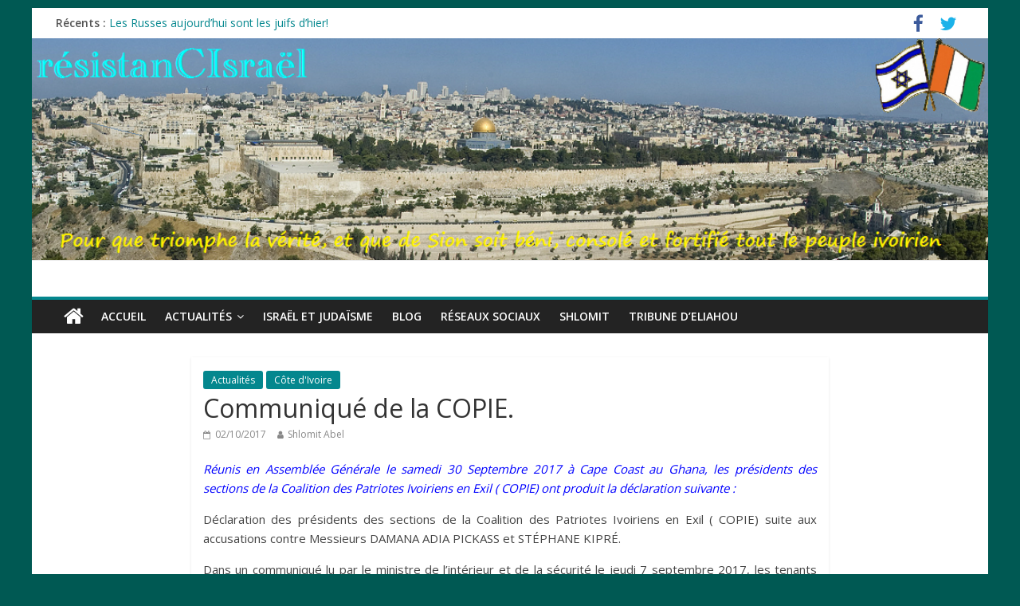

--- FILE ---
content_type: text/html; charset=UTF-8
request_url: https://resistancisrael.com/communique-de-la-copie/
body_size: 10852
content:
<!DOCTYPE html>
<html lang="fr-FR">
<head>
<meta charset="UTF-8" />
<meta name="viewport" content="width=device-width, initial-scale=1">
<link rel="profile" href="http://gmpg.org/xfn/11" />
<link rel="pingback" href="https://resistancisrael.com/xmlrpc.php" />
<title>Communiqué de la COPIE. &#8211; résistanCIsraël</title>
<meta name='robots' content='max-image-preview:large' />
<link rel='dns-prefetch' href='//fonts.googleapis.com' />
<link rel='dns-prefetch' href='//s.w.org' />
<link rel="alternate" type="application/rss+xml" title="résistanCIsraël &raquo; Flux" href="https://resistancisrael.com/feed/" />
<link rel="alternate" type="application/rss+xml" title="résistanCIsraël &raquo; Flux des commentaires" href="https://resistancisrael.com/comments/feed/" />
		<script type="text/javascript">
			window._wpemojiSettings = {"baseUrl":"https:\/\/s.w.org\/images\/core\/emoji\/13.0.1\/72x72\/","ext":".png","svgUrl":"https:\/\/s.w.org\/images\/core\/emoji\/13.0.1\/svg\/","svgExt":".svg","source":{"concatemoji":"https:\/\/resistancisrael.com\/wp-includes\/js\/wp-emoji-release.min.js?ver=5.7.14"}};
			!function(e,a,t){var n,r,o,i=a.createElement("canvas"),p=i.getContext&&i.getContext("2d");function s(e,t){var a=String.fromCharCode;p.clearRect(0,0,i.width,i.height),p.fillText(a.apply(this,e),0,0);e=i.toDataURL();return p.clearRect(0,0,i.width,i.height),p.fillText(a.apply(this,t),0,0),e===i.toDataURL()}function c(e){var t=a.createElement("script");t.src=e,t.defer=t.type="text/javascript",a.getElementsByTagName("head")[0].appendChild(t)}for(o=Array("flag","emoji"),t.supports={everything:!0,everythingExceptFlag:!0},r=0;r<o.length;r++)t.supports[o[r]]=function(e){if(!p||!p.fillText)return!1;switch(p.textBaseline="top",p.font="600 32px Arial",e){case"flag":return s([127987,65039,8205,9895,65039],[127987,65039,8203,9895,65039])?!1:!s([55356,56826,55356,56819],[55356,56826,8203,55356,56819])&&!s([55356,57332,56128,56423,56128,56418,56128,56421,56128,56430,56128,56423,56128,56447],[55356,57332,8203,56128,56423,8203,56128,56418,8203,56128,56421,8203,56128,56430,8203,56128,56423,8203,56128,56447]);case"emoji":return!s([55357,56424,8205,55356,57212],[55357,56424,8203,55356,57212])}return!1}(o[r]),t.supports.everything=t.supports.everything&&t.supports[o[r]],"flag"!==o[r]&&(t.supports.everythingExceptFlag=t.supports.everythingExceptFlag&&t.supports[o[r]]);t.supports.everythingExceptFlag=t.supports.everythingExceptFlag&&!t.supports.flag,t.DOMReady=!1,t.readyCallback=function(){t.DOMReady=!0},t.supports.everything||(n=function(){t.readyCallback()},a.addEventListener?(a.addEventListener("DOMContentLoaded",n,!1),e.addEventListener("load",n,!1)):(e.attachEvent("onload",n),a.attachEvent("onreadystatechange",function(){"complete"===a.readyState&&t.readyCallback()})),(n=t.source||{}).concatemoji?c(n.concatemoji):n.wpemoji&&n.twemoji&&(c(n.twemoji),c(n.wpemoji)))}(window,document,window._wpemojiSettings);
		</script>
		<style type="text/css">
img.wp-smiley,
img.emoji {
	display: inline !important;
	border: none !important;
	box-shadow: none !important;
	height: 1em !important;
	width: 1em !important;
	margin: 0 .07em !important;
	vertical-align: -0.1em !important;
	background: none !important;
	padding: 0 !important;
}
</style>
	<link rel='stylesheet' id='pt-cv-public-style-css'  href='https://resistancisrael.com/wp-content/plugins/content-views-query-and-display-post-page/public/assets/css/cv.css?ver=2.3.1' type='text/css' media='all' />
<link rel='stylesheet' id='wp-block-library-css'  href='https://resistancisrael.com/wp-includes/css/dist/block-library/style.min.css?ver=5.7.14' type='text/css' media='all' />
<link rel='stylesheet' id='wdps_frontend-css'  href='https://resistancisrael.com/wp-content/plugins/post-slider-wd/css/wdps_frontend.css?ver=1.0.59' type='text/css' media='all' />
<link rel='stylesheet' id='wdps_effects-css'  href='https://resistancisrael.com/wp-content/plugins/post-slider-wd/css/wdps_effects.css?ver=1.0.59' type='text/css' media='all' />
<link rel='stylesheet' id='wdps_font-awesome-css'  href='https://resistancisrael.com/wp-content/plugins/post-slider-wd/css/font-awesome/font-awesome.css?ver=4.6.3' type='text/css' media='all' />
<link rel='stylesheet' id='colormag_google_fonts-css'  href='//fonts.googleapis.com/css?family=Open+Sans%3A400%2C600&#038;ver=5.7.14' type='text/css' media='all' />
<link rel='stylesheet' id='colormag_style-css'  href='https://resistancisrael.com/wp-content/themes/colormag/style.css?ver=5.7.14' type='text/css' media='all' />
<link rel='stylesheet' id='colormag-fontawesome-css'  href='https://resistancisrael.com/wp-content/themes/colormag/fontawesome/css/font-awesome.css?ver=4.2.1' type='text/css' media='all' />
<script type='text/javascript' src='https://resistancisrael.com/wp-includes/js/jquery/jquery.min.js?ver=3.5.1' id='jquery-core-js'></script>
<script type='text/javascript' src='https://resistancisrael.com/wp-includes/js/jquery/jquery-migrate.min.js?ver=3.3.2' id='jquery-migrate-js'></script>
<script type='text/javascript' src='https://resistancisrael.com/wp-content/plugins/post-slider-wd/js/jquery.mobile.js?ver=1.0.59' id='wdps_jquery_mobile-js'></script>
<script type='text/javascript' src='https://resistancisrael.com/wp-content/plugins/post-slider-wd/js/wdps_frontend.js?ver=1.0.59' id='wdps_frontend-js'></script>
<script type='text/javascript' src='https://resistancisrael.com/wp-content/themes/colormag/js/colormag-custom.js?ver=5.7.14' id='colormag-custom-js'></script>
<!--[if lte IE 8]>
<script type='text/javascript' src='https://resistancisrael.com/wp-content/themes/colormag/js/html5shiv.min.js?ver=5.7.14' id='html5-js'></script>
<![endif]-->
<link rel="https://api.w.org/" href="https://resistancisrael.com/wp-json/" /><link rel="alternate" type="application/json" href="https://resistancisrael.com/wp-json/wp/v2/posts/5038" /><link rel="EditURI" type="application/rsd+xml" title="RSD" href="https://resistancisrael.com/xmlrpc.php?rsd" />
<link rel="wlwmanifest" type="application/wlwmanifest+xml" href="https://resistancisrael.com/wp-includes/wlwmanifest.xml" /> 
<meta name="generator" content="WordPress 5.7.14" />
<link rel="canonical" href="https://resistancisrael.com/communique-de-la-copie/" />
<link rel='shortlink' href='https://resistancisrael.com/?p=5038' />
<link rel="alternate" type="application/json+oembed" href="https://resistancisrael.com/wp-json/oembed/1.0/embed?url=https%3A%2F%2Fresistancisrael.com%2Fcommunique-de-la-copie%2F" />
<link rel="alternate" type="text/xml+oembed" href="https://resistancisrael.com/wp-json/oembed/1.0/embed?url=https%3A%2F%2Fresistancisrael.com%2Fcommunique-de-la-copie%2F&#038;format=xml" />
<!-- résistanCIsraël Internal Styles --><style type="text/css"> .colormag-button,blockquote,button,input[type=reset],input[type=button],input[type=submit]{background-color:#04878e}#site-title a,.next a:hover,.previous a:hover,.social-links i.fa:hover,a{color:#04878e}.fa.search-top:hover{background-color:#04878e}#site-navigation{border-top:4px solid #04878e}.home-icon.front_page_on,.main-navigation a:hover,.main-navigation ul li ul li a:hover,.main-navigation ul li ul li:hover>a,.main-navigation ul li.current-menu-ancestor>a,.main-navigation ul li.current-menu-item ul li a:hover,.main-navigation ul li.current-menu-item>a,.main-navigation ul li.current_page_ancestor>a,.main-navigation ul li.current_page_item>a,.main-navigation ul li:hover>a,.main-small-navigation li a:hover,.site-header .menu-toggle:hover{background-color:#04878e}.main-small-navigation .current-menu-item>a,.main-small-navigation .current_page_item>a{background:#04878e}.promo-button-area a:hover{border:2px solid #04878e;background-color:#04878e}#content .wp-pagenavi .current,#content .wp-pagenavi a:hover,.format-link .entry-content a,.pagination span{background-color:#04878e}.pagination a span:hover{color:#04878e;border-color:#04878e}#content .comments-area a.comment-edit-link:hover,#content .comments-area a.comment-permalink:hover,#content .comments-area article header cite a:hover,.comments-area .comment-author-link a:hover{color:#04878e}.comments-area .comment-author-link span{background-color:#04878e}.comment .comment-reply-link:hover,.nav-next a,.nav-previous a{color:#04878e}#secondary .widget-title{border-bottom:2px solid #04878e}#secondary .widget-title span{background-color:#04878e}.footer-widgets-area .widget-title{border-bottom:2px solid #04878e}.footer-widgets-area .widget-title span{background-color:#04878e}.footer-widgets-area a:hover{color:#04878e}.advertisement_above_footer .widget-title{border-bottom:2px solid #04878e}.advertisement_above_footer .widget-title span{background-color:#04878e}a#scroll-up i{color:#04878e}.page-header .page-title{border-bottom:2px solid #04878e}#content .post .article-content .above-entry-meta .cat-links a,.page-header .page-title span{background-color:#04878e}#content .post .article-content .entry-title a:hover,.entry-meta .byline i,.entry-meta .cat-links i,.entry-meta a,.post .entry-title a:hover,.search .entry-title a:hover{color:#04878e}.entry-meta .post-format i{background-color:#04878e}.entry-meta .comments-link a:hover,.entry-meta .edit-link a:hover,.entry-meta .posted-on a:hover,.entry-meta .tag-links a:hover,.single #content .tags a:hover{color:#04878e}.more-link,.no-post-thumbnail{background-color:#04878e}.post-box .entry-meta .cat-links a:hover,.post-box .entry-meta .posted-on a:hover,.post.post-box .entry-title a:hover{color:#04878e}.widget_featured_slider .slide-content .above-entry-meta .cat-links a{background-color:#04878e}.widget_featured_slider .slide-content .below-entry-meta .byline a:hover,.widget_featured_slider .slide-content .below-entry-meta .comments a:hover,.widget_featured_slider .slide-content .below-entry-meta .posted-on a:hover,.widget_featured_slider .slide-content .entry-title a:hover{color:#04878e}.widget_highlighted_posts .article-content .above-entry-meta .cat-links a{background-color:#04878e}.byline a:hover,.comments a:hover,.edit-link a:hover,.posted-on a:hover,.tag-links a:hover,.widget_highlighted_posts .article-content .below-entry-meta .byline a:hover,.widget_highlighted_posts .article-content .below-entry-meta .comments a:hover,.widget_highlighted_posts .article-content .below-entry-meta .posted-on a:hover,.widget_highlighted_posts .article-content .entry-title a:hover{color:#04878e}.widget_featured_posts .article-content .above-entry-meta .cat-links a{background-color:#04878e}.widget_featured_posts .article-content .entry-title a:hover{color:#04878e}.widget_featured_posts .widget-title{border-bottom:2px solid #04878e}.widget_featured_posts .widget-title span{background-color:#04878e}.related-posts-main-title .fa,.single-related-posts .article-content .entry-title a:hover{color:#04878e}@media (max-width: 768px) {.better-responsive-menu .sub-toggle{background-color:#006970}}</style>
<style type="text/css">.recentcomments a{display:inline !important;padding:0 !important;margin:0 !important;}</style><style type="text/css" id="custom-background-css">
body.custom-background { background-color: #005953; }
</style>
	</head>

<body class="post-template-default single single-post postid-5038 single-format-standard custom-background no-sidebar ">
<div id="page" class="hfeed site">
		<header id="masthead" class="site-header clearfix">
		<div id="header-text-nav-container" class="clearfix">
                     <div class="news-bar">
               <div class="inner-wrap clearfix">
                  
                     <div class="breaking-news">
      <strong class="breaking-news-latest">Récents :</strong>
      <ul class="newsticker">
               <li>
            <a href="https://resistancisrael.com/les-russes-aujourdhui-sont-les-juifs-dhier/" title="Les Russes aujourd’hui sont les juifs d’hier!">Les Russes aujourd’hui sont les juifs d’hier!</a>
         </li>
               <li>
            <a href="https://resistancisrael.com/premiere-rencontre-des-partis-dopposition-aird-mgc/" title="première rencontre des partis d&rsquo;opposition : AIRD   &#038; MGC">première rencontre des partis d&rsquo;opposition : AIRD   &#038; MGC</a>
         </li>
               <li>
            <a href="https://resistancisrael.com/le-jour-ou-houphouet-a-eu-raison-de-sankara/" title="LE JOUR OÙ HOUPHOUËT A EU RAISON DE SANKARA">LE JOUR OÙ HOUPHOUËT A EU RAISON DE SANKARA</a>
         </li>
               <li>
            <a href="https://resistancisrael.com/apres-lafrique-du-sud-le-senegal-entre-dans-lalliance-des-brics/" title="Après l&rsquo;Afrique du Sud, Le Sénégal entre dans l&rsquo;alliance des BRICS">Après l&rsquo;Afrique du Sud, Le Sénégal entre dans l&rsquo;alliance des BRICS</a>
         </li>
               <li>
            <a href="https://resistancisrael.com/quelques-precisions-sur-les-produits-issus-du-petrole/" title="Quelques précisions sur les produits issus du pétrole">Quelques précisions sur les produits issus du pétrole</a>
         </li>
            </ul>
   </div>
   
                  	<div class="social-links clearfix">
		<ul>
		<li><a href="https://www.facebook.com/shlomit.abel" target="_blank"><i class="fa fa-facebook"></i></a></li><li><a href="https://twitter.com/Michee6v8" ><i class="fa fa-twitter"></i></a></li>		</ul>
	</div><!-- .social-links -->
	               </div>
            </div>
         
			<div id="wp-custom-header" class="wp-custom-header"><div class="header-image-wrap"><img src="https://resistancisrael.com/wp-content/uploads/2016/11/Site-résistanCIraël.bmp" class="header-image" width="1080" height="250" alt="résistanCIsraël"></div></div>
			<div class="inner-wrap">

				<div id="header-text-nav-wrap" class="clearfix">
					<div id="header-left-section">
													<div id="header-logo-image">
								
															</div><!-- #header-logo-image -->
												<div id="header-text" class="screen-reader-text">
                                             <h3 id="site-title">
                           <a href="https://resistancisrael.com/" title="résistanCIsraël" rel="home">résistanCIsraël</a>
                        </h3>
                     							                        <p id="site-description">Pour que triomphe la vérité, et que de Sion soit béni, consolé et fortifié tout le peuple ivoirien</p>
                     <!-- #site-description -->
						</div><!-- #header-text -->
					</div><!-- #header-left-section -->
					<div id="header-right-section">
									    	</div><!-- #header-right-section -->

			   </div><!-- #header-text-nav-wrap -->

			</div><!-- .inner-wrap -->

			
			<nav id="site-navigation" class="main-navigation clearfix" role="navigation">
				<div class="inner-wrap clearfix">
					                  <div class="home-icon">
                     <a href="https://resistancisrael.com/" title="résistanCIsraël"><i class="fa fa-home"></i></a>
                  </div>
                                 <h4 class="menu-toggle"></h4>
               <div class="menu-primary-container"><ul id="menu-menu-1" class="menu"><li id="menu-item-12" class="menu-item menu-item-type-custom menu-item-object-custom menu-item-home menu-item-12"><a href="http://resistancisrael.com/">Accueil</a></li>
<li id="menu-item-603" class="menu-item menu-item-type-post_type menu-item-object-page menu-item-has-children menu-item-603"><a href="https://resistancisrael.com/actualites/">Actualités</a>
<ul class="sub-menu">
	<li id="menu-item-606" class="menu-item menu-item-type-taxonomy menu-item-object-category current-post-ancestor current-menu-parent current-post-parent menu-item-606"><a href="https://resistancisrael.com/category/cote-divoire/">Côte d&rsquo;Ivoire</a></li>
	<li id="menu-item-604" class="menu-item menu-item-type-taxonomy menu-item-object-category menu-item-604"><a href="https://resistancisrael.com/category/lmp/">Afrique</a></li>
	<li id="menu-item-75" class="menu-item menu-item-type-taxonomy menu-item-object-category menu-item-75"><a href="https://resistancisrael.com/category/cpi/">CPI</a></li>
	<li id="menu-item-605" class="menu-item menu-item-type-taxonomy menu-item-object-category menu-item-605"><a href="https://resistancisrael.com/category/monde/">Monde</a></li>
	<li id="menu-item-701" class="menu-item menu-item-type-taxonomy menu-item-object-category menu-item-701"><a href="https://resistancisrael.com/category/decryptage/">Décryptage</a></li>
</ul>
</li>
<li id="menu-item-662" class="menu-item menu-item-type-post_type menu-item-object-page menu-item-662"><a href="https://resistancisrael.com/israel-et-judaisme/">Israël et judaïsme</a></li>
<li id="menu-item-13" class="menu-item menu-item-type-post_type menu-item-object-page menu-item-13"><a href="https://resistancisrael.com/blog/">Blog</a></li>
<li id="menu-item-607" class="menu-item menu-item-type-taxonomy menu-item-object-category menu-item-607"><a href="https://resistancisrael.com/category/reseaux-sociaux/">Réseaux sociaux</a></li>
<li id="menu-item-731" class="menu-item menu-item-type-taxonomy menu-item-object-category menu-item-731"><a href="https://resistancisrael.com/category/shlomit/">Shlomit</a></li>
<li id="menu-item-608" class="menu-item menu-item-type-taxonomy menu-item-object-category menu-item-608"><a href="https://resistancisrael.com/category/eliahou/">Tribune d&rsquo;Eliahou</a></li>
</ul></div>                              				</div>
			</nav>

		</div><!-- #header-text-nav-container -->

		
	</header>
			<div id="main" class="clearfix">
		<div class="inner-wrap clearfix">
	
	<div id="primary">
		<div id="content" class="clearfix">

			
				
<article id="post-5038" class="post-5038 post type-post status-publish format-standard hentry category-actualites category-cote-divoire">
	
   
   
   <div class="article-content clearfix">

   
   <div class="above-entry-meta"><span class="cat-links"><a href="https://resistancisrael.com/category/actualites/"  rel="category tag">Actualités</a>&nbsp;<a href="https://resistancisrael.com/category/cote-divoire/"  rel="category tag">Côte d'Ivoire</a>&nbsp;</span></div>
      <header class="entry-header">
   		<h1 class="entry-title">
   			Communiqué de la COPIE.   		</h1>
   	</header>

   	<div class="below-entry-meta">
      <span class="posted-on"><a href="https://resistancisrael.com/communique-de-la-copie/" title="23:37" rel="bookmark"><i class="fa fa-calendar-o"></i> <time class="entry-date published" datetime="2017-10-02T23:37:38+01:00">02/10/2017</time></a></span>
      <span class="byline"><span class="author vcard"><i class="fa fa-user"></i><a class="url fn n" href="https://resistancisrael.com/author/shlomit/" title="Shlomit Abel">Shlomit Abel</a></span></span>

      </div>
   	<div class="entry-content clearfix">
   		<p style="text-align: justify;"><span id="gmail-cch_f1d68c2011f007e" class="gmail-_mh6 gmail-_wsc" style="color: #0000ff;"><span class="gmail-_3oh- gmail-_58nk"><em>Réunis en Assemblée Générale le samedi 30 Septembre 2017 à Cape Coast au Ghana, les présidents des sections de la Coalition des Patriotes Ivoiriens en Exil ( COPIE) ont produit la déclaration suivante :</em> </span></span></p>
<p style="text-align: justify;"><span id="gmail-cch_f1d68c2011f007e" class="gmail-_mh6 gmail-_wsc"><span class="gmail-_3oh- gmail-_58nk">Déclaration des présidents des sections de la Coalition des Patriotes Ivoiriens en Exil ( COPIE) suite aux accusations contre Messieurs DAMANA ADIA PICKASS et STÉPHANE KIPRÉ.</span></span></p>
<p style="text-align: justify;"><span id="gmail-cch_f1d68c2011f007e" class="gmail-_mh6 gmail-_wsc"><span class="gmail-_3oh- gmail-_58nk"> Dans un communiqué lu par le ministre de l’intérieur et de la sécurité le jeudi 7 septembre 2017, les tenants actuels du pouvoir accusent messieurs Damana Adia Pickass, président de la Coalition des Patriotes Ivoiriens en Exil (COPIE),Vice Président du FPI, chargé de la politique de la jeunesse et Stéphane Kipré, président de l&rsquo; UNG, exilé politique, d&rsquo;être les instigateurs des attaques répétées contre des commissariats de police et des brigades de gendarmerie, dans le cadre d&rsquo;un projet de déstabilisation de la Côte d&rsquo;Ivoire. Le même jour les deux personnalités ont rejeté ces accusations par un cinglant démenti. Nous, responsables de sections COPIE, saluons cette réaction prompte et vigoureuse, exprimons notre soutien et notre solidarité à notre premier responsable le camarade président Damana Adia Pickass, président de la COPIE et à Stéphane Kipré, président de l&rsquo;UNG. </span></span></p>
<p style="text-align: justify;"><span id="gmail-cch_f1d68c2011f007e" class="gmail-_mh6 gmail-_wsc"><span class="gmail-_3oh- gmail-_58nk">Nous tenons à rappeler que les camarades leaders Damana Adia Pickass et Stéphane Kipré sont de vrais disciples du Président LAURENT GBAGBO, le père de la démocratie ivoirienne et maitre du « asseyons-nous et discutons » . Ce sont donc ces valeurs prônées depuis toujours par notre référent politique le Président Laurent Gbagbo qui sont le socle de la stratégie de lutte des deux camarades. Nous condamnons ces accusations sans fondement et demandons au président DAMANA ADIA PiCKASS, au président Stéphane Kipré, aux patriotes ivoiriens en exil et au peuple de Côte d&rsquo;Ivoire de rester toujours mobilisés et déterminés dans la lutte pour une nation démocratique et souveraine. Nous leur demandons de toujours rester solidaires comme ils l&rsquo;ont toujours été, au combat du Président GBAGBO et de ne pas se laisser intimider par les tenants actuels du pouvoir en Côte d&rsquo;Ivoire. </span></span></p>
<p style="text-align: justify;"><span id="gmail-cch_f1d68c2011f007e" class="gmail-_mh6 gmail-_wsc"><span class="gmail-_3oh- gmail-_58nk">Incapable d&rsquo;apporter des solutions justes et durables aux préoccupations existentielles des ivoiriens dont le quotidien rime désormais avec insécurité, cherté de la vie et la paupérisation de la population, ce pouvoir cherche des bouc-émissaire. Par ailleurs, quelques jours seulement après leur grossière et mensongère accusation, deux événements majeurs ont eu lieu, mettant à nu leur mensonge. Il s&rsquo;agit de l&rsquo;attaque du commissariat du 34 ème arrondissement à Abobo où des armes ont été emportées selon eux-mêmes et qui a fait l&rsquo;objet d&rsquo;arrestations de personnes qui n&rsquo;ont aucun lien avec nos leaders pro-Gbagbo accusés. On a enregistré aussi dans la même période d&rsquo;après accusation, une découverte d&rsquo;un arsenal de guerre, de sigle et des cartes d&rsquo;un groupe de combattants à Attecoubé, découverte revendiquée par des anciens rebelles qui eux-aussi n&rsquo;ont aucun lien d&rsquo;avec messieurs Damana Pickass et Kipré Stéphane. </span></span></p>
<p style="text-align: justify;"><span id="gmail-cch_f1d68c2011f007e" class="gmail-_mh6 gmail-_wsc"><span class="gmail-_3oh- gmail-_58nk">Au vu de ces récents événements qui contredisent à eux-seuls leur accusation qui ne repose sur aucun élément juridique, nous demandons le retrait pur et simple du mandat d&rsquo;arrêt émis par le pouvoir Ouattara. Nous engagerons des démarches auprès des autorités ghanéennes et celles du HCR afin de leur montrer le caractère arbitraire du dit mandat dont les objectifs non dévoilés ont un rapport avec le procès à la Haye et aussi contraindre au silence certains proches du Président Gbagbo dont la fidélité et les actions dérangent beaucoup leur pouvoir. Nous invitons par conséquent tous les pays qui seront saisis, à n&rsquo;accorder aucun crédit à ce mandat. Nous mettons en garde le pouvoir Ouattara contre tout ce qui pourrait advenir à nos leaders en ces périodes de traque, nous lui demandons d&rsquo;abandonner instamment sa quête perpétuelle de règlement de compte à l&rsquo;endroit des personnes qui n&rsquo;arrivent même pas à assurer le minimum en exil, car s&rsquo;il s&rsquo;amuse cette fois, c&rsquo;est tout un peuple déterminé et debout qui fera front à son projet malsain. </span></span></p>
<p style="text-align: justify;"><span id="gmail-cch_f1d68c2011f007e" class="gmail-_mh6 gmail-_wsc"><span class="gmail-_3oh- gmail-_58nk">Les mandats n&rsquo;ont pas été publiés, c&rsquo;est intrigant, anormal, mais connaissant les pratiques mafieuses, obscures de ce régime, nous requerons la vigilance extrême de toutes les sections COPIE, de tous les démocrates et surtout de nos leaders afin que nul ne se fasse surprendre désagréablement. Enfin, nous invitons le pouvoir actuel en Côte d&rsquo;Ivoire à s&rsquo;inscrire résolument dans un dialogue politique sincère et prometteur en libérant les prisonniers politiques, en créant les conditions favorables au retour des exilés. Que DIEU BÉNISSE LA COTE D&rsquo;IVOIRE. </span></span></p>
<p style="text-align: justify;"><span id="gmail-cch_f1d68c2011f007e" class="gmail-_mh6 gmail-_wsc"><span class="gmail-_3oh- gmail-_58nk">Pour les sections, √.1. Didier N&rsquo;gbra(Daï-Gbôlô), président de la COPIE-Takoradi √.2. Firmin Diho, président COPIE-Cape_Coast √.3. Guy Dimitry, président COPIE-Accra(Bujumburam) √.4. Djédjé Dabe(Kapo), président COPIE-(Tikôbô-Ezelinbo-Alfassini) √.5. Otete Djédjé Anselme, président COPIE-Elubo √.6. Moïse Koffi (Mayor), président COPIE- Camp d&rsquo;Egyekrom √.7. Hermann Koue, président COPIE-Camp d&rsquo;Ampain. √.8.Ziehi Yonsiekplin Baudoin, président COPIE-Camp de Fatenta √.9. Aubin Lekpa, président COPIE-Bénin √.10. Millé Claude Mrandjo, président COPIE-Cameroun </span></span></p>
<p style="text-align: justify;"><span id="gmail-cch_f1d68c2011f007e" class="gmail-_mh6 gmail-_wsc"><span class="gmail-_3oh- gmail-_58nk">Fait à Takoradi(Ghana), le 1 er octobre 2017.</span></span></p>
<p>_______________________</p>
<p><em><span style="color: #0000ff;">Rappel :<span id="gmail-cch_f1d68c2011f007e" class="gmail-_mh6 gmail-_wsc"><span class="gmail-_3oh- gmail-_58nk">Millé Claude Mrandjo</span></span> qui m&rsquo;a envoyé cette déclaration, est l&rsquo;auteur d&rsquo;un livre que je vous recommande</span></em></p>
<div class="m_-5726555081771363006m_3253855521448913676yiv5565227798MsoNormal" align="center"> <span id="m_-5726555081771363006m_3253855521448913676yiv5565227798yui_3_16_0_ym19_1_1499372619563_58067" class="m_-5726555081771363006m_3253855521448913676yiv5565227798gmail-m_-7367246237711133598gmail-uficommentbody"><span id="m_-5726555081771363006m_3253855521448913676yiv5565227798yui_3_16_0_ym19_1_1499372619563_58066">«</span></span><span id="m_-5726555081771363006m_3253855521448913676yiv5565227798yui_3_16_0_ym19_1_1499372619563_55181" class="m_-5726555081771363006m_3253855521448913676yiv5565227798gmail-m_-7367246237711133598gmail-uficommentbody"><b id="m_-5726555081771363006m_3253855521448913676yiv5565227798yui_3_16_0_ym19_1_1499372619563_55180"><span id="m_-5726555081771363006m_3253855521448913676yiv5565227798yui_3_16_0_ym19_1_1499372619563_55179">Des peines et des joies de l&rsquo;engagement politique »</span></b></span></div>
<p style="text-align: justify;">L&rsquo;auteur<span id="m_-5726555081771363006m_3253855521448913676yiv5565227798yui_3_16_0_ym19_1_1499372619563_55186"> restitue ici les faits qui, à certaines fins utiles, ont été outrageusement tronqués, travestis par le discours hégémonique de l’impérialisme occidental. D’une plume incisive, l’auteur met en exergue son expérience associative dans les rangs de la FESCI et son militantisme au sein du FPI, évoque son exil, ses joies et ses peines, sa raison d’être et de vivre dans ce combat pour la dignité, la souveraineté, les droits et les libertés… qu’il a épousé ; combat incarné par son mentor Laurent Gbagbo.</span></p>
<div id="m_-5726555081771363006m_3253855521448913676yiv5565227798yui_3_16_0_ym19_1_1499372619563_56890" class="m_-5726555081771363006m_3253855521448913676yiv5565227798MsoNormal" style="text-align: justify;"><span id="m_-5726555081771363006m_3253855521448913676yiv5565227798yui_3_16_0_ym19_1_1499372619563_56889">En plus de sa dimension autobiographique, ce livre-témoignage  est un véritable plaidoyer pour l’engagement politique de la jeunesse africaine et un manifeste du courant panafricain.</span></div>
<div class="m_-5726555081771363006m_3253855521448913676yiv5565227798MsoNormal" style="text-align: justify;"></div>
<div class="m_-5726555081771363006m_3253855521448913676yiv5565227798gmail-m_-7367246237711133598gmail-MsoNormalCxSpMiddle" style="text-align: justify;" align="center"><span lang="EN-US">MARY BRO FOUNDATION PUBLISHING (Editions Mary Bro Foundation)</span></div>
<div class="m_-5726555081771363006m_3253855521448913676yiv5565227798gmail-m_-7367246237711133598gmail-MsoNormalCxSpMiddle" style="text-align: justify;" align="center">Email : <a href="mailto:Marybrofoundation@gmail.com" target="_blank" rel="nofollow noopener" shape="rect">Marybrofoundation@gmail.com</a> Tel. 0044 74 66 94 83 83</div>
<div style="text-align: justify;" align="center"></div>
<div align="center">
<div class="m_-5726555081771363006m_3253855521448913676yiv5565227798MsoNormal" style="text-align: justify;"><b>PRIX DE VENTE </b></div>
<div id="m_-5726555081771363006m_3253855521448913676yiv5565227798yui_3_16_0_ym19_1_1499372619563_56888" class="m_-5726555081771363006m_3253855521448913676yiv5565227798MsoNormal" style="text-align: justify;"></div>
<div id="m_-5726555081771363006m_3253855521448913676yiv5565227798yui_3_16_0_ym19_1_1499372619563_56887" class="m_-5726555081771363006m_3253855521448913676yiv5565227798MsoNormal" style="text-align: justify;"><span id="m_-5726555081771363006m_3253855521448913676yiv5565227798yui_3_16_0_ym19_1_1499372619563_56886">■ CÔTE D&rsquo;IVOIRE ; TOGO ; BRAZAVILLE ; GUINEE ; MALI ; ETC… : 10.000 F.CFA</span></div>
<div class="m_-5726555081771363006m_3253855521448913676yiv5565227798MsoNormal" style="text-align: justify;">■ Royaume-Uni : £13</div>
<div class="m_-5726555081771363006m_3253855521448913676yiv5565227798MsoNormal" style="text-align: justify;">■ France : 15 €</div>
<div class="m_-5726555081771363006m_3253855521448913676yiv5565227798MsoNormal" style="text-align: justify;">■ Autres pays d&rsquo;Europe : 26 €</div>
<div class="m_-5726555081771363006m_3253855521448913676yiv5565227798MsoNormal" style="text-align: left;">■ USA &#8211; CANADA &#8211; ASIE : 32 $ Us</div>
<div class="m_-5726555081771363006m_3253855521448913676yiv5565227798MsoNormal" style="text-align: left;"><b>DISPONIBLE EN LIBRAIRIE DEPUIS LE 30 JUIN 2017.</b></div>
<div class="m_-5726555081771363006m_3253855521448913676yiv5565227798MsoNormal"><br clear="none" /><b></b><b></b></div>
<div id="m_-5726555081771363006m_3253855521448913676yiv5565227798yui_3_16_0_ym19_1_1499372619563_55225" class="m_-5726555081771363006m_3253855521448913676yiv5565227798MsoNormal" style="text-align: justify;"><span id="m_-5726555081771363006m_3253855521448913676yiv5565227798yui_3_16_0_ym19_1_1499372619563_55224" class="m_-5726555081771363006m_3253855521448913676yiv5565227798gmail-m_-7367246237711133598gmail-5yl5"><span id="m_-5726555081771363006m_3253855521448913676yiv5565227798yui_3_16_0_ym19_1_1499372619563_55223">Millé Claude Mrandjo, né à Bingerville (Côte d’Ivoire), est administrateur des systèmes informatiques. Fervent combattant des droits et libertés, il a contribué a l&rsquo;installation de la FESCI dans les grandes écoles et de la Section FPI Cocody-angré Djibi. Il a été président du Centre pour la Réduction stratégique de la Pauvreté d’Afrique Unie(CRESPAU). </span></span></div>
<div class="m_-5726555081771363006m_3253855521448913676yiv5565227798MsoNormal" style="text-align: justify;"><span id="m_-5726555081771363006m_3253855521448913676yiv5565227798yui_3_16_0_ym19_1_1499372619563_55224" class="m_-5726555081771363006m_3253855521448913676yiv5565227798gmail-m_-7367246237711133598gmail-5yl5"><span id="m_-5726555081771363006m_3253855521448913676yiv5565227798yui_3_16_0_ym19_1_1499372619563_55223">Actuellement exilé au Cameroun, il est le représentant de la Coalition des Patriotes Ivoiriens en exil, section Afrique Centrale, et président de l’association « Action Internationale des Exilés de Côte d&rsquo;Ivoire » (AIDE-Côte d&rsquo;Ivoire), plate-forme de défense des droits des réfugiés ivoiriens. De plus, il est le vice-président du Réseau des communicateurs panafricains (REZOPANACOM) chargé des relations avec les médias internationaux.</span></span></div>
</div>
   	</div>

   </div>

	</article>
			
		</div><!-- #content -->

      
		<ul class="default-wp-page clearfix">
			<li class="previous"><a href="https://resistancisrael.com/declaration-de-solidarite/" rel="prev"><span class="meta-nav">&larr;</span> déclaration de solidarité</a></li>
			<li class="next"><a href="https://resistancisrael.com/cpi-deuxieme-volet-sur-les-indiscretions-de-mediapart/" rel="next">CPI: deuxième volet sur les « indiscrétions » de Médiapart <span class="meta-nav">&rarr;</span></a></li>
		</ul>
	
      
      
      
	</div><!-- #primary -->

	
	

		</div><!-- .inner-wrap -->
	</div><!-- #main -->
   			<footer id="colophon" class="clearfix">
			
			<div class="footer-socket-wrapper clearfix">
				<div class="inner-wrap">
					<div class="footer-socket-area">
                  <div class="footer-socket-right-section">
   							<div class="social-links clearfix">
		<ul>
		<li><a href="https://www.facebook.com/shlomit.abel" target="_blank"><i class="fa fa-facebook"></i></a></li><li><a href="https://twitter.com/Michee6v8" ><i class="fa fa-twitter"></i></a></li>		</ul>
	</div><!-- .social-links -->
	                  </div>
                  <div class="footer-socket-left-sectoin">
   						<div class="copyright">Copyright &copy; 2026 <a href="https://resistancisrael.com/" title="résistanCIsraël" ><span>résistanCIsraël</span></a>. Tous droits réservés.<br>Theme ColorMag par <a href="https://themegrill.com/themes/colormag" target="_blank" title="ThemeGrill." rel="designer"><span>ThemeGrill.</span></a>. Propulsé par <a href="https://wordpress.org" target="_blank" title="WordPress"><span>WordPress</span></a>.</div>                  </div>
					</div>
				</div>
			</div>
		</footer>
		<a href="#masthead" id="scroll-up"><i class="fa fa-chevron-up"></i></a>
	</div><!-- #page -->
	<script type='text/javascript' id='pt-cv-content-views-script-js-extra'>
/* <![CDATA[ */
var PT_CV_PUBLIC = {"_prefix":"pt-cv-","page_to_show":"5","_nonce":"b2e5092313","is_admin":"","is_mobile":"","ajaxurl":"https:\/\/resistancisrael.com\/wp-admin\/admin-ajax.php","lang":"","loading_image_src":"data:image\/gif;base64,R0lGODlhDwAPALMPAMrKygwMDJOTkz09PZWVla+vr3p6euTk5M7OzuXl5TMzMwAAAJmZmWZmZszMzP\/\/\/yH\/[base64]\/wyVlamTi3nSdgwFNdhEJgTJoNyoB9ISYoQmdjiZPcj7EYCAeCF1gEDo4Dz2eIAAAh+QQFCgAPACwCAAAADQANAAAEM\/DJBxiYeLKdX3IJZT1FU0iIg2RNKx3OkZVnZ98ToRD4MyiDnkAh6BkNC0MvsAj0kMpHBAAh+QQFCgAPACwGAAAACQAPAAAEMDC59KpFDll73HkAA2wVY5KgiK5b0RRoI6MuzG6EQqCDMlSGheEhUAgqgUUAFRySIgAh+QQFCgAPACwCAAIADQANAAAEM\/DJKZNLND\/[base64]"};
var PT_CV_PAGINATION = {"links":{"page_1":"https:\/\/resistancisrael.com\/communique-de-la-copie\/","page_n":"https:\/\/resistancisrael.com\/communique-de-la-copie\/?_page=_CVNUMBER_"},"first":"\u00ab","prev":"\u2039","next":"\u203a","last":"\u00bb","goto_first":"Aller \u00e0 la premi\u00e8re page","goto_prev":"Aller \u00e0 la page pr\u00e9c\u00e9dente","goto_next":"Aller \u00e0 la page suivante","goto_last":"Aller \u00e0 la derni\u00e8re page","current_page":"La page actuelle est","goto_page":"Aller \u00e0 la page"};
/* ]]> */
</script>
<script type='text/javascript' src='https://resistancisrael.com/wp-content/plugins/content-views-query-and-display-post-page/public/assets/js/cv.js?ver=2.3.1' id='pt-cv-content-views-script-js'></script>
<script type='text/javascript' src='https://resistancisrael.com/wp-content/themes/colormag/js/jquery.bxslider.min.js?ver=4.2.10' id='colormag-bxslider-js'></script>
<script type='text/javascript' src='https://resistancisrael.com/wp-content/themes/colormag/js/colormag-slider-setting.js?ver=5.7.14' id='colormag_slider-js'></script>
<script type='text/javascript' src='https://resistancisrael.com/wp-content/themes/colormag/js/navigation.js?ver=5.7.14' id='colormag-navigation-js'></script>
<script type='text/javascript' src='https://resistancisrael.com/wp-content/themes/colormag/js/news-ticker/jquery.newsTicker.min.js?ver=1.0.0' id='colormag-news-ticker-js'></script>
<script type='text/javascript' src='https://resistancisrael.com/wp-content/themes/colormag/js/news-ticker/ticker-setting.js?ver=20150304' id='colormag-news-ticker-setting-js'></script>
<script type='text/javascript' src='https://resistancisrael.com/wp-content/themes/colormag/js/fitvids/jquery.fitvids.js?ver=20150311' id='colormag-fitvids-js'></script>
<script type='text/javascript' src='https://resistancisrael.com/wp-content/themes/colormag/js/fitvids/fitvids-setting.js?ver=20150311' id='colormag-fitvids-setting-js'></script>
<script type='text/javascript' src='https://resistancisrael.com/wp-includes/js/wp-embed.min.js?ver=5.7.14' id='wp-embed-js'></script>
</body>
</html>